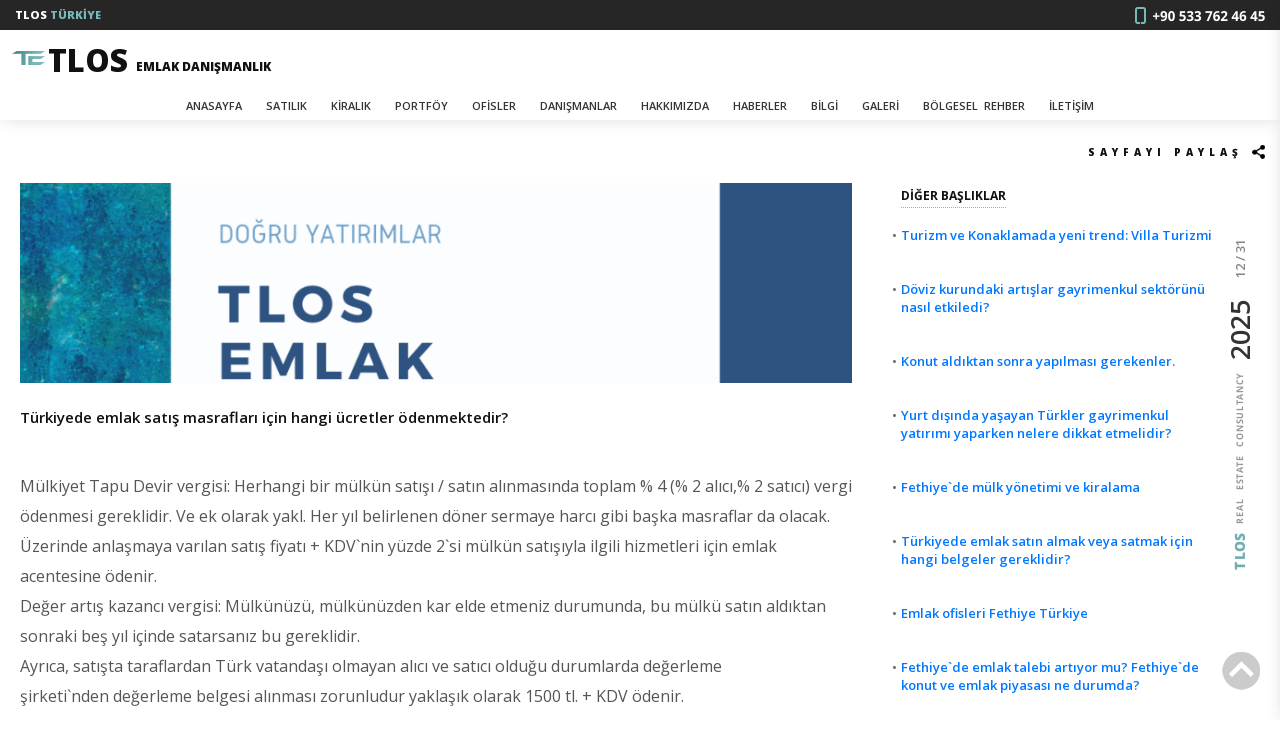

--- FILE ---
content_type: text/html; charset=UTF-8
request_url: https://www.tlosemlak.com/tr/bilgidetay?id=36-Turkiyede-emlak-satis-masraflari-icin-hangi-ucretler-odenmektedir?-&lang=tr
body_size: 10847
content:
<!doctype html>
<html>
<head>
<!-- Global site tag (gtag.js) - Google Analytics -->
<script async src="https://www.googletagmanager.com/gtag/js?id=UA-157905944-1"></script>
<script>
  window.dataLayer = window.dataLayer || [];
  function gtag(){dataLayer.push(arguments);}
  gtag('js', new Date());

  gtag('config', 'UA-157905944-1');
</script>
<meta charset="utf-8">
<title>TLOS EMLAK GAYRİMENKUL FETHİYE, SATILIK EMLAK, KİRALIK EMLAK, SATILIK İŞYERİ, KİRALIK İŞYERİ</title>
<meta name="viewport" content="width=device-width, initial-scale=1">
<meta name="description" content="TLOS EMLAK GAYRİMENKUL DANIŞMANLIK Muğla Fethiye Satılık ve Kiralık Emlak, Konut, İşyeri, Villa, Ofis, Otel, Apart, Yazlık, Bina, Arsa">
<meta name="keywords" content="satılık, kiralık, takas, emlak, gayrimenkul, daire, ev, bina, arsa, arazi, tarla, villa, havuzlu ev, bahçeli ev, köy evi, taş ev, otel, motel, apart, bahçe, işyeri, sera, limon bahçesi, limon tarlası, portakal bahçesi, portakal tarlası, ticari arsa, bağ, dublex, dükkan, konak, zeytin bahçesi, nar bahçesi, nar tarlası, stüdyo, günlük kiralık, haftalık kiralık, tatil kiralık, muğla, bodrum, dalaman, datça, fethiye, Kavaklıdere, Köyceğiz, Marmaris, menteşe, milas, ortaca, seydikemer, ula, yatağan, azmak, Gökova, muğla satılık kiralık emlak, bodrum satılık kiralık emlak, dalaman satılık kiralık emlak, datça satılık kiralık emlak, fethiye satılık kiralık emlak, Kavaklıdere satılık kiralık emlak, Köyceğiz satılık kiralık emlak, Marmaris satılık kiralık emlak, menteşe satılık kiralık emlak, milas satılık kiralık emlak, ortaca satılık kiralık emlak, seydikemer satılık kiralık emlak, ula satılık kiralık emlak, yatağan satılık kiralık emlak, azmak satılık kiralık emlak, Gökova satılık kiralık emlak, real estate, türkiye emlak, kuşadası emlak, real estate agent, konut, home, investment, luxury home, company, newhome, bluebirds, ev, arsa, broker, forsale, forrent, dreams, emlak yatırım, proje, emlak danışmanlığı, emlakavcıları, emlak danışmanı, emlakofisi, خرید_خانه_در_ترکیه ,اقامت_ترکیه ,خرید_ملک,خرید_ملک_ترکیه ,اقامت , پاسپورت_ترکیه,استانبول,ازمیر , دانشگاه_ترکیه,پذیرش_دانشجو , ترکیه , istanbul real estate, turkey real estate, boğaz emlak, bosphorus, bosphorus real estate">
<meta NAME="robots" CONTENT="index, follow">

<link href="https://fonts.googleapis.com/css?family=Open+Sans:400,600,700,800&display=swap&subset=latin-ext" rel="stylesheet">
<link href="https://fonts.googleapis.com/css?family=Trirong:400,500,600&display=swap&subset=latin-ext" rel="stylesheet">
<link rel="stylesheet" href="../css/pagex.css">


<style type="text/css">
body{overflow-x:hidden;margin:0; padding:0; background-color:#fff;} 

.goog-tooltip {
    display: none !important;
}
.goog-tooltip:hover {
    display: none !important;
}
.goog-text-highlight {
    background-color: transparent !important;
    border: none !important; 
    box-shadow: none !important;
}
#goog-gt-tt {display:none !important;}
.goog-te-banner-frame {display:none !important;}
.goog-te-menu-value:hover {text-decoration:underline;background:none;display:none !important;}
body {top:0 !important;}
#google_translate_element2 {display:none!important;}
.t1ease {-webkit-transition:1s ease;transition: 1s ease;-o-transition:1s ease;-moz-transition:1s ease;-ms-transition:1s ease}
.thin {font-family: 'Open Sans', Arial, Helvetica, sans-serif;font-size: 14px;color:#696969;font-weight:300;line-height:25px}
.norm {font-family: 'Open Sans', Arial, Helvetica, sans-serif;font-size: 14px;color:#696969;font-weight:400;line-height:30px}
.bold {font-family: 'Open Sans', Arial, Helvetica, sans-serif;font-size: 14px;color:#696969;font-weight:600;line-height:25px}
.exbold {font-family: 'Open Sans', Arial, Helvetica, sans-serif;font-size: 14px;color:#696969;font-weight:700;line-height:25px}
.ubold {font-family: 'Open Sans', Arial, Helvetica, sans-serif;font-size: 14px;color:#111;font-weight:800;line-height:25px;}
.tri400 {font-family: 'Trirong', Arial, Helvetica, sans-serif;font-size: 14px;color:#696969;font-weight:300;line-height:25px}
.tri500 {font-family: 'Trirong', Arial, Helvetica, sans-serif;font-size: 14px;color:#696969;font-weight:400;line-height:25px}
.tri600  {font-family: 'Trirong', Arial, Helvetica, sans-serif;font-size: 14px;color:#696969;font-weight:500;line-height:25px}

.t03ease {-webkit-transition:0.3s ease;transition: 0.3s ease;-o-transition:0.3s ease;-moz-transition:0.3s ease;-ms-transition:0.3s ease}
.t05ease {-webkit-transition:0.5s ease;transition: 0.5s ease;-o-transition:0.5s ease;-moz-transition:0.5s ease;-ms-transition:0.5s ease}
.t1ease {-webkit-transition:1s ease;transition: 1s ease;-o-transition:1s ease;-moz-transition:1s ease;-ms-transition:1s ease}
.t05seio {-webkit-transition:0.5s ease-in-out;transition: 0.5s ease-in-out;-o-transition:0.5s ease-in-out;-moz-transition:0.5s ease-in-out;-ms-transition:0.5s ease-in-out}
.t1seio {-webkit-transition:1s ease-in-out;transition: 1s ease-in-out;-o-transition:1s ease-in-out;-moz-transition:1s ease-in-out;-ms-transition:1s ease-in-out}

.basliklink {font-family:'Open Sans',  Arial, Helvetica, sans-serif;font-size: 13px;font-weight:600;color: #07f;padding:7px 0;} .basliklink:link {text-decoration: none;} .basliklink:visited {text-decoration: none;color: #07f;} .basliklink:hover {text-decoration: underline;color: #111;} .basliklink:active {text-decoration: none;color: #07f;}


.menusp {font-family:'Open Sans',  Arial, Helvetica, sans-serif;font-size: 13px;font-weight:700;color: #aaa;padding:5px 10px;} .menusp:link {text-decoration: none;} .menusp:visited {text-decoration: none;color: #aaa;} .menusp:hover {text-decoration: none;color: #78b8b8;} .menusp:active {text-decoration: none;color: #aaa;}

#tlosyazi{font-size:33px;letter-spacing:1px} 



#topbar{position:fixed;width:100%;height:120px;left:0;top:0; z-index:20; background:#FFF;-webkit-box-shadow: 0px 3px 17px -4px rgba(0,0,0,0.15);-moz-box-shadow: 0px 3px 17px -4px rgba(0,0,0,0.15);box-shadow: 0px 3px 17px -4px rgba(0,0,0,0.15);}
.topbarshadow{-webkit-box-shadow: 0px 3px 17px -4px rgba(0,0,0,0.15);-moz-box-shadow: 0px 3px 17px -4px rgba(0,0,0,0.15);box-shadow: 0px 3px 17px -4px rgba(0,0,0,0.15);}
#rbt{position:fixed;top:44px;right:20px;display:none;cursor:pointer;z-index:40}
#topbartop{position:relative;left:0;top:0;width:100%;height:30px; background:#262626}
#tlostr{position:absolute;top:2px;font-size:11px;color:#fff;display:inline-block;cursor:pointer;left:15px;} 
#tlf{position:absolute;top: 7px;right:15px;}
#antet{position:absolute;top:48px;cursor:pointer;left:15px;}
#links{position:absolute;bottom:0;left:0;width:100%}

#greenbackr{position:fixed;z-index:28;left:0;top:0;width:100%; background:rgba(120,184,184,0.85);}
#menucontainer{position:fixed;right:0;width:70%;top:0;z-index:30; background-image:url(../img/menu.png); background-size:60%; background-position:center; background-repeat:no-repeat;display:none}
#menuarea{position:relative;left:10px;height:100%;top:500px;}
#resmenutd{min-width:30%}
#pageloadery{position:fixed;right:0;top:0;width:75%;background-color:#1d1d1d;z-index:29;}


#mainbr{position:relative;top:0;width:100%;height:140px; }
#cont{position:relative;top:0;width:100%; }
#left{position:relative;float:left;width:65%;margin:0 20px;text-align:left;} 

#right{position:relative;float:left;width:25%;margin:0 20px;text-align:left;} 

#linksx{position:relative;width:25%;float:left;padding-left:5%;} 
.pics{position:relative;top:0;width:100%;height:300px;float:left;}

.mlak{position:relative;font-size:12px;top:-1px;color:#111;line-height:17px}
.cssmenu > ul > li > a {
    }

#wlens{position:fixed;left:0;top:0; background:#FFF;z-index:5;width:100%;height:100%}
#sharearea{position:fixed;right:-89px;top:0;width:88px;height:100%;z-index:2000; background:#FFF;-webkit-box-shadow: 0px 3px 17px -4px rgba(0,0,0,0.21);-moz-box-shadow: 0px 3px 17px -4px rgba(0,0,0,0.21);box-shadow: 0px 3px 17px -4px rgba(0,0,0,0.21);}

#datetb2{position:fixed;top:101px;right:20px;width:50px;}
.datetbtext{position:relative; width:100%;-webkit-transform: rotate(-90deg);-moz-transform: rotate(-90deg);-o-transform: rotate(-90deg); -ms-transform: rotate(-90deg); transform: rotate(-90deg);}
#upbutton{position:absolute;bottom:30px;left:12px;cursor:pointer;z-index:62;}
@media only screen and (max-width: 1280px) {
.cssmenu > ul > li > a {} .pics{height:200px;}
}
@media only screen and (max-width: 1150px) {
.cssmenu > ul > li > a {}
}
@media only screen and (max-width: 1023px) {
#rbt{display:block} #links{display:none} #antet{top:62px;}  #left{width:60%} .pics{height:160px;}
}

@media only screen and (max-width: 800px) {
 #datetb2{display:none} .pics{width:100%;}  #left,#right{width:96%;left:-2%;} .pics{margin:0;margin-bottom:7px;}
}

@media only screen and (max-width: 600px) {  
  #text,#links{width:85%}
}
@media only screen and (max-width: 500px) {


}
@media only screen and (max-width: 450px) {

}
@media only screen and (max-width: 400px) {

}
@media only screen and (max-width: 350px) {

}

</style>
<script src="../js/jquery-2.1.4.js"></script>
<script type="text/javascript" src="../source/jquery.fancybox.js"></script>
	<link rel="stylesheet" type="text/css" href="../source/jquery.fancybox.css" media="screen" />
<script type="text/javascript"> 

$(document).ready(function() {	 
width = window.innerWidth; height = window.innerHeight; halfw = width / 2; 
halfh = height / 2; 
$('#greenbackr,#menucontainer,#pageloadery').css({'height':height}); $('#datetb2').css({'height':height-101});

$(window).resize( function()  {
width = window.innerWidth; height = window.innerHeight; halfw = width / 2; 
halfh = height / 2; 
$('#greenbackr,#menucontainer,#pageloadery').css({'height':height}); $('#datetb2').css({'height':height-101});
});	
$('#greenbackr,#menucontainer,#pageloadery,#menuarea').fadeOut(0);
$('#wlens').fadeOut(1000); 
//setTimeout(function(){}, 550); 
$('.basliklink').click( function()  { 
	var idn = $(this).attr('idn');  var baslik = $(this).attr('baslik'); //$('#wlens').fadeIn(1000);
	$('#cont').css({'opacity':'0','transform': 'scale(1.2)','-ms-transform': 'scale(1.2)','-moz-transform': 'scale(1.2)','-o-transform': 'scale(1.2)','-webkit-transform': 'scale(1.2)'});
setTimeout(function(){location.href='bilgidetay?id='+idn+'-'+baslik+''}, 1200); 
});
$(document).mouseup(function(e) 
{
    var container = $("#sharearea");
    if (!container.is(e.target) && container.has(e.target).length === 0 ) 
    {
        
		$('#sharearea').css({'transform': 'translateX(0)','-ms-transform': 'translateX(0)','-moz-transform': 'translateX(0)','-o-transform': 'translateX(0)','-webkit-transform': 'translateX(0)'}); $('#mastersrccont').fadeOut(700);
    }
});

$('#share').click( function()  {
$('#sharearea').css({'transform': 'translateX(-88px)','-ms-transform': 'translateX(-88px)','-moz-transform': 'translateX(-88px)','-o-transform': 'translateX(-88px)','-webkit-transform': 'translateX(-88px)'});
});
$('.menus').click( function()  { 
	var pages = $(this).attr('pages'); var idn = $(this).attr('idn'); //location.href='tr/'+pages+'?id='+idn+'';
$.fancybox({   href:''+pages+'?id='+idn+'',type: 'iframe',fitToView	: false,width:'100%', height:'100%',autoSize	: false,closeClick	: false,openEffect	: 'fade',closeEffect	: 'fade'});
});
$('.stkonut').click( function()  {
	var emlaktip = 'Konut';
	var emlakcins = $(this).attr('konutaltmenu'); 
	location.href='satilik?emlaktip='+emlaktip+'&emlakcins='+emlakcins+'';
});
$('.stisyeri').click( function()  {
	var emlaktip = 'İşyeri';
	var emlakcins = $(this).attr('isyerialtmenu'); 
	location.href='satilik?emlaktip='+emlaktip+'&emlakcins='+emlakcins+'';
});
$('.starsa').click( function()  {
	var emlaktip = 'Arsa';
	var emlakcins = $(this).attr('arsaaltmenu'); 
	location.href='satilik?emlaktip='+emlaktip+'&emlakcins='+emlakcins+'';
});
$('.krkonut').click( function()  {
	var emlaktip = 'Konut';
	var emlakcins = $(this).attr('konutaltmenu'); 
	location.href='kiralik?emlaktip='+emlaktip+'&emlakcins='+emlakcins+'';
});
$('.krisyeri').click( function()  {
	var emlaktip = 'İşyeri';
	var emlakcins = $(this).attr('isyerialtmenu'); 
	location.href='kiralik?emlaktip='+emlaktip+'&emlakcins='+emlakcins+'';
});
$('.krarsa').click( function()  {
	var emlaktip = 'Arsa';
	var emlakcins = $(this).attr('arsaaltmenu'); 
	location.href='kiralik?emlaktip='+emlaktip+'&emlakcins='+emlakcins+'';
});
$('.menus').click( function()  { 
	var pages = $(this).attr('pages'); var idn = $(this).attr('idn'); //location.href='tr/'+pages+'?id='+idn+'';
$.fancybox({   href:''+pages+'?id='+idn+'',type: 'iframe',fitToView	: false,width:'100%', height:'100%',autoSize	: false,closeClick	: false,openEffect	: 'fade',closeEffect	: 'fade'});
});
$('.lang').click( function()  { 
	var idn = $(this).attr('idn'); 
$.fancybox({   href:'galeridetay?id='+idn+'',type: 'iframe',fitToView	: false,width:'100%', height:'100%',autoSize	: false,closeClick	: false,openEffect	: 'fade',closeEffect	: 'fade'});
});
resp = 0; 
$('#rbt').click( function()  { 
if(resp == 0){$('#pageloadery,#menucontainer,#greenbackr').fadeIn(700);
$('#menuarea').fadeIn(500);$('#menuarea').css({'top':'0'})
$('#rbt').attr('src','../img/wclose.png');resp=1;
}else{
	$('#rbt').attr('src','../img/rbt.png');
$('#pageloadery,#menucontainer,#greenbackr').fadeOut(700);	
resp=0; $('#menuarea').fadeOut(500);$('#menuarea').css({'top':'500px'});
	}
});
$('#greenbackr').click( function()  { 
$('#pageloadery,#menucontainer,#greenbackr,#menuarea').fadeOut(700);	
$('#rbt').attr('src','../img/rbt.png');resp=0; $('#menuarea').css({'top':'500px'});
});
$('#upbutton').click( function()  { $("html, body").animate({ scrollTop: 0 }, 400);});
////////////////////////////////////////////
////////////////////////////////////////////
$('.fancybox').fancybox();
});
</script>
</head>

<body>



<!--<div id="textarea"></div><div id="wlens"></div>-->
<div id="mainbr"></div>


<table width="100%" border="0" cellspacing="0" cellpadding="0">
  <tr>
    <td align="right">
    <div class="ubold" style="position:relative;width:100%;font-size:10px;display:inline-block;letter-spacing:5px;right:15px;">SAYFAYI PAYLAŞ <img id="share" src="../img/share2.png" onmouseover="this.src='../img/share1.png'" onmouseout="this.src='../img/share2.png'" style="cursor:pointer;position:relative;margin-left:1px;top:3px"></div>
    </td>
  </tr>
</table>
<br>

<table id="cont" border="0" cellspacing="0" cellpadding="0" class="t1ease">
  <tr>
    <td>
    <div id="left">
    <div style="position:relative;width:100%;display:inline-block;">
  <a class='fancybox' data-fancybox-group='gallery' href='../galeriresim/4yZOg65cXtGFQTBfqvzpHN9IuRLoUJ20DaChs1MY.png'><div class='pics'  style='background-image:url(../galeriresim/4yZOg65cXtGFQTBfqvzpHN9IuRLoUJ20DaChs1MY.png); background-size:cover; background-position:center'></div></a></div>
<br><br>
<div class="bold" style="color:#111;font-size:15px; "><span class="notranslate">Türkiyede emlak satış masrafları için hangi ücretler ödenmektedir? <br><br><span class='norm'  style='font-weight:400;color:#555;font-size:16px;'><p><span title="">M&uuml;lkiyet Tapu Devir vergisi:</span>&nbsp;<span title="">Herhangi bir m&uuml;lk&uuml;n satışı / satın alınmasında toplam % 4 (% 2 alıcı,% 2 satıcı) vergi &ouml;denmesi gereklidir.</span> <span title="">Ve ek olarak yakl.</span> <span title="">Her yıl belirlenen d&ouml;ner sermaye harcı gibi başka masraflar da olacak.<br /></span>&Uuml;zerinde anlaşmaya varılan satış fiyatı + KDV`nin y&uuml;zde 2`si m&uuml;lk&uuml;n satışıyla ilgili hizmetleri i&ccedil;in emlak acentesine &ouml;denir.<br /><span class="" title="">Değer artış kazancı vergisi:</span>&nbsp;<span class="" title="">M&uuml;lk&uuml;n&uuml;z&uuml;, m</span>&uuml;lk&uuml;n&uuml;zden kar elde etmeniz durumunda,&nbsp;<span class="" title="">bu m&uuml;lk&uuml; satın aldıktan sonraki beş yıl i&ccedil;inde satarsanız bu gereklidir.<br /></span><span class="" title="">Ayrıca, satışta taraflardan T&uuml;rk vatandaşı olmayan alıcı ve satıcı olduğu durumlarda d</span>eğerleme şirketi`nden&nbsp;<span class="" title="">değerleme belgesi alınması zorunludur yaklaşık olarak</span>&nbsp;<span title="">1500 tl. + KDV &ouml;denir.</span></p>
<p><br /><span class="" title="">M&uuml;lk&uuml;n&uuml;z&uuml; satan T&uuml;rk vatandaşı olmayan bir m&uuml;lk sahibi iseniz yeminli terc&uuml;man &uuml;creti mukabili Tapu Dairesinde imzaladığınız şeyi size &ccedil;evirecektir.</span> <span title="">satıcı i&ccedil;in.</span> <span class="" title="">Eğer alıcı T&uuml;rk vatandaşı değilse, aynı miktar alıcıya da tahsil edilecektir.</span></p></span></span></div>
</div>
<div id="right">
 <span class="exbold" style='font-size:12px;color:#111;margin-left:9px;border-bottom:#aaa dotted 1px;padding:3px 0;'>DİĞER BAŞLIKLAR</span><br><br>
<table border='0' cellspacing='0' cellpadding='0'>
  <tr>
    <td class='norm' valign='top' style='line-height:0;padding-top:10px'>&bull;&nbsp;</td>
    <td width='100%'><a href='javascript:void(0)' class='basliklink' idn='55' baslik='Turizm-ve-Konaklamada-yeni-trend:-Villa-Turizmi&lang=tr'><span class='notranslate'>Turizm ve Konaklamada yeni trend: Villa Turizmi</span></a></td>
  </tr>
</table><br><br><table border='0' cellspacing='0' cellpadding='0'>
  <tr>
    <td class='norm' valign='top' style='line-height:0;padding-top:10px'>&bull;&nbsp;</td>
    <td width='100%'><a href='javascript:void(0)' class='basliklink' idn='54' baslik='Doviz-kurundaki-artislar-gayrimenkul-sektorunu-nasil-etkiledi?&lang=tr'><span class='notranslate'>Döviz kurundaki artışlar gayrimenkul sektörünü nasıl etkiledi?</span></a></td>
  </tr>
</table><br><br><table border='0' cellspacing='0' cellpadding='0'>
  <tr>
    <td class='norm' valign='top' style='line-height:0;padding-top:10px'>&bull;&nbsp;</td>
    <td width='100%'><a href='javascript:void(0)' class='basliklink' idn='53' baslik='Konut-aldiktan-sonra-yapilmasi-gerekenler.&lang=tr'><span class='notranslate'>Konut aldıktan sonra yapılması gerekenler.</span></a></td>
  </tr>
</table><br><br><table border='0' cellspacing='0' cellpadding='0'>
  <tr>
    <td class='norm' valign='top' style='line-height:0;padding-top:10px'>&bull;&nbsp;</td>
    <td width='100%'><a href='javascript:void(0)' class='basliklink' idn='51' baslik='Yurt-disinda-yasayan-Turkler-gayrimenkul-yatirimi-yaparken-nelere-dikkat-etmelidir?&lang=tr'><span class='notranslate'>Yurt dışında yaşayan Türkler gayrimenkul yatırımı yaparken nelere dikkat etmelidir?</span></a></td>
  </tr>
</table><br><br><table border='0' cellspacing='0' cellpadding='0'>
  <tr>
    <td class='norm' valign='top' style='line-height:0;padding-top:10px'>&bull;&nbsp;</td>
    <td width='100%'><a href='javascript:void(0)' class='basliklink' idn='44' baslik='Fethiye-de-mulk-yonetimi-ve-kiralama&lang=tr'><span class='notranslate'>Fethiye`de mülk yönetimi ve kiralama</span></a></td>
  </tr>
</table><br><br><table border='0' cellspacing='0' cellpadding='0'>
  <tr>
    <td class='norm' valign='top' style='line-height:0;padding-top:10px'>&bull;&nbsp;</td>
    <td width='100%'><a href='javascript:void(0)' class='basliklink' idn='43' baslik='Turkiyede-emlak-satin-almak-veya-satmak-icin-hangi-belgeler-gereklidir?&lang=tr'><span class='notranslate'>Türkiyede emlak satın almak veya satmak için hangi belgeler gereklidir?</span></a></td>
  </tr>
</table><br><br><table border='0' cellspacing='0' cellpadding='0'>
  <tr>
    <td class='norm' valign='top' style='line-height:0;padding-top:10px'>&bull;&nbsp;</td>
    <td width='100%'><a href='javascript:void(0)' class='basliklink' idn='42' baslik='Emlak-ofisleri-Fethiye-Turkiye&lang=tr'><span class='notranslate'>Emlak ofisleri Fethiye Türkiye</span></a></td>
  </tr>
</table><br><br><table border='0' cellspacing='0' cellpadding='0'>
  <tr>
    <td class='norm' valign='top' style='line-height:0;padding-top:10px'>&bull;&nbsp;</td>
    <td width='100%'><a href='javascript:void(0)' class='basliklink' idn='41' baslik='Fethiye-de-emlak-talebi-artiyor-mu?-Fethiye-de-konut-ve-emlak-piyasasi-ne-durumda?&lang=tr'><span class='notranslate'>Fethiye`de emlak talebi artıyor mu? Fethiye`de konut ve emlak piyasası ne durumda?</span></a></td>
  </tr>
</table><br><br><table border='0' cellspacing='0' cellpadding='0'>
  <tr>
    <td class='norm' valign='top' style='line-height:0;padding-top:10px'>&bull;&nbsp;</td>
    <td width='100%'><a href='javascript:void(0)' class='basliklink' idn='40' baslik='Turkiye-de-Fethiye-de-Emlak-Satin-Almak&lang=tr'><span class='notranslate'>Türkiye`de Fethiye`de Emlak Satın Almak</span></a></td>
  </tr>
</table><br><br><table border='0' cellspacing='0' cellpadding='0'>
  <tr>
    <td class='norm' valign='top' style='line-height:0;padding-top:10px'>&bull;&nbsp;</td>
    <td width='100%'><a href='javascript:void(0)' class='basliklink' idn='39' baslik='Turkiye-de-bir-emlak-satin-alma-sozlesmesi-icin-hangi-belgeler-gereklidir?&lang=tr'><span class='notranslate'>Türkiye`de bir emlak satın alma sözleşmesi için hangi belgeler gereklidir?</span></a></td>
  </tr>
</table><br><br><table border='0' cellspacing='0' cellpadding='0'>
  <tr>
    <td class='norm' valign='top' style='line-height:0;padding-top:10px'>&bull;&nbsp;</td>
    <td width='100%'><a href='javascript:void(0)' class='basliklink' idn='38' baslik='Neden-Turkiye-de-Emlak-Satin-Almalisiniz?&lang=tr'><span class='notranslate'>Neden Türkiye`de Emlak Satın Almalısınız?</span></a></td>
  </tr>
</table><br><br><table border='0' cellspacing='0' cellpadding='0'>
  <tr>
    <td class='norm' valign='top' style='line-height:0;padding-top:10px'>&bull;&nbsp;</td>
    <td width='100%'><a href='javascript:void(0)' class='basliklink' idn='37' baslik='Turkiye-de-evinizi-satmak-icin-hangi-belgelere-ihtiyaciniz-var?&lang=tr'><span class='notranslate'>Türkiye`de evinizi satmak için hangi belgelere ihtiyacınız var?</span></a></td>
  </tr>
</table><br><br><table border='0' cellspacing='0' cellpadding='0'>
  <tr>
    <td class='norm' valign='top' style='line-height:0;padding-top:10px'>&bull;&nbsp;</td>
    <td width='100%'><a href='javascript:void(0)' class='basliklink' idn='35' baslik='Turkiye-de-emlak-satisinda-deger-artis-kazanc-vergisi&lang=tr'><span class='notranslate'>Türkiye`de emlak satışında değer artış kazanç vergisi</span></a></td>
  </tr>
</table><br><br><table border='0' cellspacing='0' cellpadding='0'>
  <tr>
    <td class='norm' valign='top' style='line-height:0;padding-top:10px'>&bull;&nbsp;</td>
    <td width='100%'><a href='javascript:void(0)' class='basliklink' idn='30' baslik='Emlak-yatirimi-yapmak-kazandirir--ancak;-satin-alma-islemi-oncesinde-bazi-noktalara-dikkat-edilmesi-gerekir.-&lang=tr'><span class='notranslate'>Emlak yatırımı yapmak kazandırır, ancak; satın alma işlemi öncesinde bazı noktalara dikkat edilmesi gerekir. </span></a></td>
  </tr>
</table><br><br><table border='0' cellspacing='0' cellpadding='0'>
  <tr>
    <td class='norm' valign='top' style='line-height:0;padding-top:10px'>&bull;&nbsp;</td>
    <td width='100%'><a href='javascript:void(0)' class='basliklink' idn='29' baslik='Gayrimenkul-iyi-bir-yatirim-araci-midir?&lang=tr'><span class='notranslate'>Gayrimenkul iyi bir yatırım aracı mıdır?</span></a></td>
  </tr>
</table><br><br><table border='0' cellspacing='0' cellpadding='0'>
  <tr>
    <td class='norm' valign='top' style='line-height:0;padding-top:10px'>&bull;&nbsp;</td>
    <td width='100%'><a href='javascript:void(0)' class='basliklink' idn='28' baslik='Emlak-yatiriminda-onemli-noktalar&lang=tr'><span class='notranslate'>Emlak yatırımında önemli noktalar</span></a></td>
  </tr>
</table><br><br><table border='0' cellspacing='0' cellpadding='0'>
  <tr>
    <td class='norm' valign='top' style='line-height:0;padding-top:10px'>&bull;&nbsp;</td>
    <td width='100%'><a href='javascript:void(0)' class='basliklink' idn='18' baslik='Emlak-Kiralarken-Dikkat-Edilmesi-Gerekenler&lang=tr'><span class='notranslate'>Emlak Kiralarken Dikkat Edilmesi Gerekenler</span></a></td>
  </tr>
</table><br><br><table border='0' cellspacing='0' cellpadding='0'>
  <tr>
    <td class='norm' valign='top' style='line-height:0;padding-top:10px'>&bull;&nbsp;</td>
    <td width='100%'><a href='javascript:void(0)' class='basliklink' idn='17' baslik='Emlak-satin-alirken-dikkat-edilmesi-gereken-noktalar-nelerdir?&lang=tr'><span class='notranslate'>Emlak satın alırken dikkat edilmesi gereken noktalar nelerdir?</span></a></td>
  </tr>
</table><br><br><table border='0' cellspacing='0' cellpadding='0'>
  <tr>
    <td class='norm' valign='top' style='line-height:0;padding-top:10px'>&bull;&nbsp;</td>
    <td width='100%'><a href='javascript:void(0)' class='basliklink' idn='16' baslik='Gayrimenkul-satin-alirken-dikkat-edilmesi-gereken-hususlar-nelerdir?&lang=tr'><span class='notranslate'>Gayrimenkul satın alırken dikkat edilmesi gereken hususlar nelerdir?</span></a></td>
  </tr>
</table><br><br><table border='0' cellspacing='0' cellpadding='0'>
  <tr>
    <td class='norm' valign='top' style='line-height:0;padding-top:10px'>&bull;&nbsp;</td>
    <td width='100%'><a href='javascript:void(0)' class='basliklink' idn='15' baslik='Arsa-almak-iyi-bir-yatirim-midir?&lang=tr'><span class='notranslate'>Arsa almak iyi bir yatırım mıdır?</span></a></td>
  </tr>
</table><br><br> 
</div>
    </td>
  </tr>
</table>















    
    
    
    
    
    
    
    
    
    
    
    
    
    
    
<table width="100%" border="0" cellspacing="0" cellpadding="20" bgcolor="#fff" style="position:relative;margin-top:30px">
  <tr>
    <td align="center" class="exbold" style="font-size:12px;color:#999">
    
        <div class="norm" style="font-size:12px;color:#111;font-weight:700;font-size:11px;"><span class='notranslate' style="font-size:14px;">TLOS</span> EMLAK DANIŞMANLIK</div>
        <div class="norm" style="font-size:12px;color:#888;font-weight:600;font-size:13px;"><span class="notranslate">Mustafa&nbsp;Kemal&nbsp;Blv.&nbsp;No:&nbsp;59 p.k:&nbsp;48300&nbsp;Tuzla&nbsp;-&nbsp;Fethiye&nbsp;/&nbsp;MUĞLA / TÜRKİYE</span><br>
    <span style="font-size:14px;color:#111;">+90 252 612 21 32<br>+90 533 762 46 45</span></div>

    <span class="norm" style="font-size:11px;color:#999">Copyright © 2025 <span class='notranslate'>TLOS</span> Real Estate Incorporated.</span></td>
  </tr>
</table>
<!--//////////////////////////////////////////////////////////////////////////////////////////////////////////////////////////////////////////////////////////////////////////////////////////////////////////////////////////////////////////////////////////////////////////////////////////////////////////////////////////////////////////////////////////////////////////////////////////////////////////////-->

<table border="0" cellspacing="0" cellpadding="0" id="sharearea" class="t05seio">
  <tr>
    <td align="center">
    <table width="88" border="0" cellspacing="0" cellpadding="0" bgcolor="#FFFFFF">
    <tr>
   <td width="88" height="47" style="border:#e7e7e7 solid 1px"><a href="https://api.whatsapp.com/send?text=https://tlosemlak.com/tr/haberdetay?id=36-Turkiyede-emlak-satis-masraflari-icin-hangi-ucretler-odenmektedir?-" target="_blank"><img src="../img/xxxx19.png" onmouseover="this.src='../img/xxxx20.png'" onmouseout="this.src='../img/xxxx19.png'" title="whatsapp" style="vertical-align:middle;"></a></td>
  </tr> 
  <tr>
    <td width="88" height="47" style="border:#e7e7e7 solid 1px;border-top:none"><img src="../img/xxxx1.png" onmouseover="this.src='../img/xxxx2.png'" onmouseout="this.src='../img/xxxx1.png'" title="facebook" style="vertical-align:middle;cursor:pointer" onClick="window.open('https://www.facebook.com/sharer.php?u=https://tlosemlak.com/tr/haberdetay?id=36-Turkiyede-emlak-satis-masraflari-icin-hangi-ucretler-odenmektedir?-', '_blank')"></td>
  </tr>
  <tr>
    <td width="88" height="47" style="border:#e7e7e7 solid 1px;border-top:none"><img src="../img/xxxx3.png" onmouseover="this.src='../img/xxxx4.png'" onmouseout="this.src='../img/xxxx3.png'" title="twitter" style="vertical-align:middle;cursor:pointer" onClick="window.open('https://twitter.com/share?url=https://tlosemlak.com/tr/haberdetay?id=36-Turkiyede-emlak-satis-masraflari-icin-hangi-ucretler-odenmektedir?-', '_blank')"></td>
  </tr>
  <tr>
    <td width="88" height="47" style="border:#e7e7e7 solid 1px;border-top:none"><img src="../img/xxxx5.png" onmouseover="this.src='../img/xxxx6.png'" onmouseout="this.src='../img/xxxx5.png'" title="google" style="vertical-align:middle;cursor:pointer" onClick="window.open('https://plus.google.com/share?url=https://tlosemlak.com/tr/haberdetay?id=36-Turkiyede-emlak-satis-masraflari-icin-hangi-ucretler-odenmektedir?-', '_blank')"></td>
  </tr>
  <tr>
    <td width="88" height="47" style="border:#e7e7e7 solid 1px;border-top:none"><img src="../img/xxxx7.png" onmouseover="this.src='../img/xxxx8.png'" onmouseout="this.src='../img/xxxx7.png'" title="pinterest" style="vertical-align:middle;cursor:pointer" onClick="window.open('https://www.pinterest.com/pin/create/button/?url=https://tlosemlak.com/tr/haberdetay?id=36-Turkiyede-emlak-satis-masraflari-icin-hangi-ucretler-odenmektedir?-', '_blank')"></td>
  </tr>
  <tr>
    <td width="88" height="47" style="border:#e7e7e7 solid 1px;border-top:none"><img src="../img/xxxx9.png" onmouseover="this.src='../img/xxxx10.png'" onmouseout="this.src='../img/xxxx9.png'" title="linkedin" style="vertical-align:middle;cursor:pointer" onClick="window.open('http://www.linkedin.com/shareArticle?url=https://tlosemlak.com/tr/haberdetay?id=36-Turkiyede-emlak-satis-masraflari-icin-hangi-ucretler-odenmektedir?-', '_blank')"></td>
  </tr>
  <tr>
    <td width="88" height="47" style="border:#e7e7e7 solid 1px;border-top:none"><img src="../img/xxxx11.png" onmouseover="this.src='../img/xxxx12.png'" onmouseout="this.src='../img/xxxx11.png'" title="tumblr" style="vertical-align:middle;cursor:pointer" onClick="window.open('https://www.tumblr.com/share/link?url=https://tlosemlak.com/tr/haberdetay?id=36-Turkiyede-emlak-satis-masraflari-icin-hangi-ucretler-odenmektedir?-', '_blank')"></td>
  </tr>
  <tr>
    <td width="88" height="47" style="border:#e7e7e7 solid 1px;border-top:none"><img src="../img/xxxx13.png" onmouseover="this.src='../img/xxxx14.png'" onmouseout="this.src='../img/xxxx13.png'" title="vk" style="vertical-align:middle;cursor:pointer" onClick="window.open('https://vk.com/share.php?url=https://tlosemlak.com/tr/haberdetay?id=36-Turkiyede-emlak-satis-masraflari-icin-hangi-ucretler-odenmektedir?-', '_blank')"></td>
  </tr>
  <tr>
    <td width="88" height="47" style="border:#e7e7e7 solid 1px;border-top:none"><img src="../img/xxxx15.png" onmouseover="this.src='../img/xxxx16.png'" onmouseout="this.src='../img/xxxx15.png'" title="reddit" style="vertical-align:middle;cursor:pointer" onClick="window.open('http://reddit.com/submit?url=https://tlosemlak.com/tr/haberdetay?id=36-Turkiyede-emlak-satis-masraflari-icin-hangi-ucretler-odenmektedir?-', '_blank')"></td>
  </tr>
  <tr>
    <td width="88" height="47" style="border:#e7e7e7 solid 1px;border-top:none"><img src="../img/xxxx17.png" onmouseover="this.src='../img/xxxx18.png'" onmouseout="this.src='../img/xxxx17.png'" title="mail" style="vertical-align:middle;cursor:pointer" onClick="window.open('mailto:?subject=TLOS%20Emlak&amp;body=https://tlosemlak.com/tr/haberdetay?id=36-Turkiyede-emlak-satis-masraflari-icin-hangi-ucretler-odenmektedir?-', '_blank')"></td>
  </tr> 
</table>
    </td>
  </tr>
</table>

<img src="../img/rbt.png" id="rbt">
<div id="topbar" class="t1seio">

<div id="topbartop" class="t1ease">
  <div class="ubold" id="tlostr" onClick="location.href='../index'"><span class='notranslate'>TLOS</span><span style="color:#78b8b8;"> TÜRKİYE</span></div>
<img id="tlf" src="../img/tlf.png">
<table id="antet" border="0" cellspacing="0" cellpadding="0" onClick="location.href='../index'">
  <tr>
    <td valign="top"><img src="../img/tlsx.png" id="tloslogo" style="position:relative;top:3px;left:-3px;width:33px;"></td>
    <td valign="top"><div id="antettext" class="ubold"><span style="font-size:31px;"><span class='notranslate'>TLOS</span></span>&nbsp;&nbsp;<span class="mlak">EMLAK DANIŞMANLIK</span></div></td>
  </tr>
</table>
</div><!--topbartop-->
<div id="links" align="center">
<div class="cssmenu"><div id="indicatorContainer"><div id="pIndicator" style="left: 262px;"><div id="cIndicator"></div></div></div>
  <ul class=""><li id="menu-button"><a>Menu</a></li>
  <li><a href="../index"><span>ANASAYFA</span></a></li>
    <li id="stl"><a href="satilik?display=all" id="ln1"><span>SATILIK</span></a>
      <ul style="text-align:left">
        <li class="has-sub"><a href="satilik?emlaktip=Konut&emlakcins=all"><span>KONUT</span></a>
          <ul style="text-align:left;height:auto;max-height:450px;overflow:auto">
   <li><a href="javascript:void(0)" konutaltmenu='Daire' class="stkonut"><span>DAİRE</span></a></li>
   <li><a href="javascript:void(0)" konutaltmenu='Residence' class="stkonut"><span>RESIDENCE</span></a></li>
   <li><a href="javascript:void(0)" konutaltmenu='Villa' class="stkonut"><span>VİLLA</span></a></li>
   <li><a href="javascript:void(0)" konutaltmenu='Yazlık' class="stkonut"><span>YAZLIK</span></a></li>
   <li><a href="javascript:void(0)" konutaltmenu='Devre Mülk' class="stkonut"><span>DEVRE MÜLK</span></a></li>
   <li><a href="javascript:void(0)" konutaltmenu='Apart' class="stkonut"><span>APART</span></a></li>
   <li><a href="javascript:void(0)" konutaltmenu='Müstakil Ev' class="stkonut"><span>MÜSTAKİL EV</span></a></li>
   <li><a href="javascript:void(0)" konutaltmenu='Çiftlik Evi' class="stkonut"><span>ÇİFTLİK EVİ</span></a></li>
   <li><a href="javascript:void(0)" konutaltmenu='Apartman' class="stkonut"><span>APARTMAN</span></a> </li>
   <li><a href="javascript:void(0)" konutaltmenu='Bağ Evi' class="stkonut"><span>BAĞ EVİ</span></a> </li>
   <li><a href="javascript:void(0)" konutaltmenu='Köşk - Konak' class="stkonut"><span>KÖŞK - KONAK</span></a></li>
   <li><a href="javascript:void(0)" konutaltmenu='Prefabrik Ev' class="stkonut"><span>PREFABRİK EV</span></a></li>
   <li><a href="javascript:void(0)" konutaltmenu='Kooperatif' class="stkonut"><span>KOOPERATİF</span></a></li>

          </ul>
       </li> 
       <li class="has-sub"><a href="satilik?emlaktip=İşyeri&emlakcins=all"><span>İŞYERİ</span></a>
          <ul style="text-align:left;height:auto;max-height:450px;overflow:auto">
   <li><a href="javascript:void(0)" isyerialtmenu='Otel - Motel' class="stisyeri"><span>OTEL - MOTEL</span></a></li>
   <li><a href="javascript:void(0)" isyerialtmenu='Pansiyon' class="stisyeri"><span>PANSİYON</span></a></li>
   <li><a href="javascript:void(0)" isyerialtmenu='Akaryakıt İstasyonu' class="stisyeri"><span>AKARYAKIT İSTASYONU</span></a></li>
   <li><a href="javascript:void(0)" isyerialtmenu='Atölye' class="stisyeri"><span>ATÖLYE</span></a></li>
   <li><a href="javascript:void(0)" isyerialtmenu='İmalathane' class="stisyeri"><span>İMALATHANE</span></a></li>
   <li><a href="javascript:void(0)" isyerialtmenu='Büfe' class="stisyeri"><span>BÜFE</span></a></li>
   <li><a href="javascript:void(0)" isyerialtmenu='Büro - Ofis' class="stisyeri"><span>BÜRO - OFİS</span></a></li>
   <li><a href="javascript:void(0)" isyerialtmenu='Cafe' class="stisyeri"><span>CAFE</span></a></li>
   <li><a href="javascript:void(0)" isyerialtmenu='Çiftlik' class="stisyeri"><span>ÇİFTLİK</span></a></li>
   <li><a href="javascript:void(0)" isyerialtmenu='Depo - Antrepo' class="stisyeri"><span>DEPO - ANTREPO</span></a></li>
   <li><a href="javascript:void(0)" isyerialtmenu='Düğün Salonu' class="stisyeri"><span>DÜĞÜN SALONU</span></a></li>
   <li><a href="javascript:void(0)" isyerialtmenu='Dükkan - Mağaza' class="stisyeri"><span>DÜKKAN - MAĞAZA</span></a></li>
   <li><a href="javascript:void(0)" isyerialtmenu='Fabrika' class="stisyeri"><span>FABRİKA</span></a><li>
   <li><a href="javascript:void(0)" isyerialtmenu='İş Hanı' class="stisyeri"><span>İŞ HANI</span></a><li>
   <li><a href="javascript:void(0)" isyerialtmenu='Kır - Kahvaltı Bahçesi' class="stisyeri"><span>KIR - KAHVALTI BAHÇESİ</span></a><li>
   <li><a href="javascript:void(0)" isyerialtmenu='Camping' class="stisyeri"><span>CAMPING</span></a><li>
   <li><a href="javascript:void(0)" isyerialtmenu='Kıraathane' class="stisyeri"><span>KIRAATHANE</span></a><li>
   <li><a href="javascript:void(0)" isyerialtmenu='Komple Bina' class="stisyeri"><span>KOMPLE BİNA</span></a><li>
   <li><a href="javascript:void(0)" isyerialtmenu='Maden Ocağı' class="stisyeri"><span>MADEN OCAĞI</span></a></li>
   <li><a href="javascript:void(0)" isyerialtmenu='Pazar Yeri' class="stisyeri"><span>PAZAR YERİ</span></a></li>
   <li><a href="javascript:void(0)" isyerialtmenu='Market' class="stisyeri"><span>MARKET</span></a><li>
   <li><a href="javascript:void(0)" isyerialtmenu='Otopark' class="stisyeri"><span>OTOPAR</span></a><li>
   <li><a href="javascript:void(0)" isyerialtmenu='Plaza - Plaza Katı' class="stisyeri"><span>PLAZA - PLAZA KATI</span></a><li>
   <li><a href="javascript:void(0)" isyerialtmenu='Prefabrik Yapı' class="stisyeri"><span>PREFABRİK YAPI</span></a><li>
   <li><a href="javascript:void(0)" isyerialtmenu='Radyo İstasyonu' class="stisyeri"><span>RADYO İSTASYONU</span></a></li>
   <li><a href="javascript:void(0)" isyerialtmenu='Restaurant - Lokanta' class="stisyeri"><span>RESTAURANT - LOKANTA</span></a></li>
   <li><a href="javascript:void(0)" isyerialtmenu='Sağlık Merkezi' class="stisyeri"><span>SAĞLIK MERKEZİ</span></a></li>
   <li><a href="javascript:void(0)" isyerialtmenu='Sinema - Konferans Salonu' class="stisyeri"><span>SİNEMA - KONFERANS SALONU</span></a></li>
   <li><a href="javascript:void(0)" isyerialtmenu='Spor Tesisi' class="stisyeri"><span>SPOR TESİSİ</span></a></li>
   <li><a href="javascript:void(0)" isyerialtmenu='Yurt' class="stisyeri"><span>YURT</span></a></li>
          </ul>
       </li>
       <li class="has-sub"><a href="satilik?emlaktip=Arsa&emlakcins=all"><span>ARSA</span></a>
          <ul style="text-align:left;height:auto;max-height:450px;overflow:auto">
             <li><a href="javascript:void(0)" arsaaltmenu='Arsa' class="starsa"><span>ARSA</span></a></li>
             <li><a href="javascript:void(0)" arsaaltmenu='Tarla' class="starsa"><span>TARLA</span></a></li>
             <li><a href="javascript:void(0)" arsaaltmenu='Bağ' class="starsa"><span>BAĞ</span></a></li>
             <li><a href="javascript:void(0)" arsaaltmenu='Bahçe' class="starsa"><span>BAHÇE</span></a></li>
          </ul>
       </li>
      </ul>
    </li>
    <li id="krl"><a href="kiralik?display=all"><span>KİRALIK</span></a>
      <ul style="text-align:left">
        <li class="has-sub"><a href="kiralik?emlaktip=Konut&emlakcins=all"><span>KONUT</span></a>
          <ul style="text-align:left;height:auto;max-height:450px;overflow:auto">
   <li><a href="javascript:void(0)" konutaltmenu='Daire' class="stkonut"><span>DAİRE</span></a></li>
   <li><a href="javascript:void(0)" konutaltmenu='Residence' class="krkonut"><span>RESIDENCE</span></a></li>
   <li><a href="javascript:void(0)" konutaltmenu='Villa' class="krkonut"><span>VİLLA</span></a></li>
   <li><a href="javascript:void(0)" konutaltmenu='Yazlık' class="krkonut"><span>YAZLIK</span></a></li>
   <li><a href="javascript:void(0)" konutaltmenu='Devre Mülk' class="krkonut"><span>DEVRE MÜLK</span></a></li>
   <li><a href="javascript:void(0)" konutaltmenu='Apart' class="krkonut"><span>APART</span></a></li>
   <li><a href="javascript:void(0)" konutaltmenu='Müstakil Ev' class="krkonut"><span>MÜSTAKİL EV</span></a></li>
   <li><a href="javascript:void(0)" konutaltmenu='Çiftlik Evi' class="krkonut"><span>ÇİFTLİK EVİ</span></a></li>
   <li><a href="javascript:void(0)" konutaltmenu='Apartman' class="krkonut"><span>APARTMAN</span></a> </li>
   <li><a href="javascript:void(0)" konutaltmenu='Bağ Evi' class="krkonut"><span>BAĞ EVİ</span></a> </li>
   <li><a href="javascript:void(0)" konutaltmenu='Köşk - Konak' class="krkonut"><span>KÖŞK - KONAK</span></a></li>
   <li><a href="javascript:void(0)" konutaltmenu='Prefabrik Ev' class="krkonut"><span>PREFABRİK EV</span></a></li>
   <li><a href="javascript:void(0)" konutaltmenu='Kooperatif' class="krkonut"><span>KOOPERATİF</span></a></li>
          </ul>
       </li> 
       <li class="has-sub"><a href="kiralik?emlaktip=İşyeri&emlakcins=all"><span>İşyeri</span></a>
          <ul style="text-align:left;height:auto;max-height:450px;overflow:auto">
   <li><a href="javascript:void(0)" isyerialtmenu='Otel - Motel' class="krisyeri"><span>OTEL - MOTEL</span></a></li>
   <li><a href="javascript:void(0)" isyerialtmenu='Pansiyon' class="krisyeri"><span>PANSİYON</span></a></li>
   <li><a href="javascript:void(0)" isyerialtmenu='Akaryakıt İstasyonu' class="krisyeri"><span>AKARYAKIT İSTASYONU</span></a></li>
   <li><a href="javascript:void(0)" isyerialtmenu='Atölye' class="krisyeri"><span>ATÖLYE</span></a></li>
   <li><a href="javascript:void(0)" isyerialtmenu='İmalathane' class="krisyeri"><span>İMALATHANE</span></a></li>
   <li><a href="javascript:void(0)" isyerialtmenu='Büfe' class="krisyeri"><span>BÜFE</span></a></li>
   <li><a href="javascript:void(0)" isyerialtmenu='Büro - Ofis' class="krisyeri"><span>BÜRO - OFİS</span></a></li>
   <li><a href="javascript:void(0)" isyerialtmenu='Cafe' class="krisyeri"><span>CAFE</span></a></li>
   <li><a href="javascript:void(0)" isyerialtmenu='Çiftlik' class="krisyeri"><span>ÇİFTLİK</span></a></li>
   <li><a href="javascript:void(0)" isyerialtmenu='Depo - Antrepo' class="krisyeri"><span>DEPO - ANTREPO</span></a></li>
   <li><a href="javascript:void(0)" isyerialtmenu='Düğün Salonu' class="krisyeri"><span>DÜĞÜN SALONU</span></a></li>
   <li><a href="javascript:void(0)" isyerialtmenu='Dükkan - Mağaza' class="krisyeri"><span>DÜKKAN - MAĞAZA</span></a></li>
   <li><a href="javascript:void(0)" isyerialtmenu='Fabrika' class="krisyeri"><span>FABRİKA</span></a><li>
   <li><a href="javascript:void(0)" isyerialtmenu='İş Hanı' class="krisyeri"><span>İŞ HANI</span></a><li>
   <li><a href="javascript:void(0)" isyerialtmenu='Kır - Kahvaltı Bahçesi' class="krisyeri"><span>KIR - KAHVALTI BAHÇESİ</span></a><li>
   <li><a href="javascript:void(0)" isyerialtmenu='Camping' class="krisyeri"><span>CAMPING</span></a><li>
   <li><a href="javascript:void(0)" isyerialtmenu='Kıraathane' class="krisyeri"><span>KIRAATHANE</span></a><li>
   <li><a href="javascript:void(0)" isyerialtmenu='Komple Bina' class="krisyeri"><span>KOMPLE BİNA</span></a><li>
   <li><a href="javascript:void(0)" isyerialtmenu='Maden Ocağı' class="krisyeri"><span>MADEN OCAĞI</span></a></li>
   <li><a href="javascript:void(0)" isyerialtmenu='Pazar Yeri' class="krisyeri"><span>PAZAR YERİ</span></a></li>
   <li><a href="javascript:void(0)" isyerialtmenu='Market' class="krisyeri"><span>MARKET</span></a><li>
   <li><a href="javascript:void(0)" isyerialtmenu='Otopark' class="krisyeri"><span>OTOPAR</span></a><li>
   <li><a href="javascript:void(0)" isyerialtmenu='Plaza - Plaza Katı' class="krisyeri"><span>PLAZA - PLAZA KATI</span></a><li>
   <li><a href="javascript:void(0)" isyerialtmenu='Prefabrik Yapı' class="krisyeri"><span>PREFABRİK YAPI</span></a><li>
   <li><a href="javascript:void(0)" isyerialtmenu='Radyo İstasyonu' class="krisyeri"><span>RADYO İSTASYONU</span></a></li>
   <li><a href="javascript:void(0)" isyerialtmenu='Restaurant - Lokanta' class="krisyeri"><span>RESTAURANT - LOKANTA</span></a></li>
   <li><a href="javascript:void(0)" isyerialtmenu='Sağlık Merkezi' class="krisyeri"><span>SAĞLIK MERKEZİ</span></a></li>
   <li><a href="javascript:void(0)" isyerialtmenu='Sinema - Konferans Salonu' class="krisyeri"><span>SİNEMA - KONFERANS SALONU</span></a></li>
   <li><a href="javascript:void(0)" isyerialtmenu='Spor Tesisi' class="krisyeri"><span>SPOR TESİSİ</span></a></li>
   <li><a href="javascript:void(0)" isyerialtmenu='Yurt' class="krisyeri"><span>YURT</span></a></li>
          </ul>
       </li>
       <li class="has-sub"><a href="kiralik?emlaktip=Arsa&emlakcins=all"><span>Arsa</span></a>
          <ul style="text-align:left;height:auto;max-height:450px;overflow:auto">
             <li><a href="javascript:void(0)" arsaaltmenu='Arsa' class="krarsa"><span>ARSA</span></a></li>
             <li><a href="javascript:void(0)" arsaaltmenu='Tarla' class="krarsa"><span>TARLA</span></a></li>
             <li><a href="javascript:void(0)" arsaaltmenu='Bağ' class="krarsa"><span>BAĞ</span></a></li>
             <li><a href="javascript:void(0)" arsaaltmenu='Bahçe' class="krarsa"><span>BAHÇE</span></a></li>
          </ul>
       </li>
      </ul>
    </li>
    <li><a id="prtf" href="portfoy"><span>PORTFÖY</span></a></li>
    
    <li id="ofc"><a href="ofisler"><span>OFİSLER</span></a>
     <ul style="text-align:left;height:auto;max-height:450px;overflow:auto">
       <li><a href='javascript:void(0)' class='menus' pages='ofisdetay' idn='575'><span class='notranslate'>Serdar OĞUZ / MUĞLA</span></a></li>       </ul>
    </li>
    <li id="dnsm"><a href="danismanlar"><span>DANIŞMANLAR</span></a>
    <ul style="text-align:left;height:auto;max-height:450px;overflow:auto">
             </ul>
      </li>
      <li><a href="hakkimizda"><span>HAKKIMIZDA</span></a></li>
    <li><a href="haberler"><span>HABERLER</span></a>
      <ul style="text-align:left;height:auto;max-height:450px;overflow:auto">
       <li><a href='haberdetay?id=23-Fethiye-gayrimenkul-sektoru-ve-bolgemiz-hakkinda-degerlendirmeler&lang=tr'><span class='notranslate'>Fethiye gayrimenkul sektörü ve bölgemiz hakkında değerlendirmeler</span></a></li> <li><a href='haberdetay?id=22-Fethiye-Emlakcilar-Dernegi-Baskani-Serdar-Oguz-kiralar-ve-kira-artislari-ile-ilgili-aciklamalar-yapti.&lang=tr'><span class='notranslate'>Fethiye Emlakçılar Derneği Başkanı Serdar Oğuz kiralar ve kira artışları ile ilgili açıklamalar yaptı.</span></a></li> <li><a href='haberdetay?id=21-Fethiye-Emlakcilar-Dernegi-Baskani-Serdar-Oguz--emlak-sektoruyle-ilgili-aciklamalarda-bulundu.-Baskan-Oguz--Fethiye-de-konut-krizinin-kapida-oldugunu-soyledi.&lang=tr'><span class='notranslate'>Fethiye Emlakçılar Derneği Başkanı Serdar Oğuz, emlak sektörüyle ilgili açıklamalarda bulundu. Başkan Oğuz, Fethiye`de konut krizinin kapıda olduğunu söyledi.</span></a></li> <li><a href='haberdetay?id=20-Fas-gezi-notlari-Fas-gezi-yazisi-Casablanca-Assouira-Marakesh-Quarzazette-Merzouga-Fez&lang=tr'><span class='notranslate'>Fas gezi notları Fas gezi yazısı Casablanca Assouira Marakesh Quarzazette Merzouga Fez</span></a></li> <li><a href='haberdetay?id=10-Koronavirus-sonrasi-Fethiye-emlak-piyasasinda-beklentiler&lang=tr'><span class='notranslate'>Koronavirüs sonrası Fethiye emlak piyasasında beklentiler</span></a></li> <li><a href='haberdetay?id=9-Artik-insanlar-sehirlerden-kaciyor--dogaya-kucak-aciyor.-&lang=tr'><span class='notranslate'>Artık insanlar şehirlerden kaçıyor, doğaya kucak açıyor. </span></a></li> <li><a href='haberdetay?id=8-Fethiyede-yatiriminizda-tatil-yapin!-Fethiye-de-villa-satin-alin-villayi-kullanmadiginiz-zamanlar-biz-uzun-sureli-kiraya-verelim--siz-kazanc-temin-edin&lang=tr'><span class='notranslate'>Fethiyede yatırımınızda tatil yapın! Fethiye`de villa satın alın villayı kullanmadığınız zamanlar biz uzun süreli kiraya verelim, siz kazanç temin edin</span></a></li> <li><a href='haberdetay?id=7-Neden-Fethiye-ve-cevresinde-emlak-yatirimi-yapilmalidir?&lang=tr'><span class='notranslate'>Neden Fethiye ve çevresinde emlak yatırımı yapılmalıdır?</span></a></li> <li><a href='haberdetay?id=6-Fethiye-emlak-dergisi-roportaji&lang=tr'><span class='notranslate'>Fethiye emlak dergisi röportajı</span></a></li> <li><a href='haberdetay?id=4-Emlak-sektorunun-duzenlemesine-yonelik-Tasinmaz-Ticareti-Hakkinda-Yonetmelik-5-Haziran-2018-tarihinde-yayinlandi&lang=tr'><span class='notranslate'>Emlak sektörünün düzenlemesine yönelik Taşınmaz Ticareti Hakkında Yönetmelik 5 Haziran 2018 tarihinde yayınlandı</span></a></li>       </ul>
    </li>
    <li><a id="blgbank" href="bilgibankasi"><span>BİLGİ</span></a>
         <ul style="text-align:left;height:auto;max-height:450px;overflow:auto">
       <li><a href='bilgidetay?id=55-Turizm-ve-Konaklamada-yeni-trend:-Villa-Turizmi&lang=tr'><span class='notranslate'>Turizm ve Konaklamada yeni trend: Villa Turizmi</span></a></li> <li><a href='bilgidetay?id=54-Doviz-kurundaki-artislar-gayrimenkul-sektorunu-nasil-etkiledi?&lang=tr'><span class='notranslate'>Döviz kurundaki artışlar gayrimenkul sektörünü nasıl etkiledi?</span></a></li> <li><a href='bilgidetay?id=53-Konut-aldiktan-sonra-yapilmasi-gerekenler.&lang=tr'><span class='notranslate'>Konut aldıktan sonra yapılması gerekenler.</span></a></li> <li><a href='bilgidetay?id=51-Yurt-disinda-yasayan-Turkler-gayrimenkul-yatirimi-yaparken-nelere-dikkat-etmelidir?&lang=tr'><span class='notranslate'>Yurt dışında yaşayan Türkler gayrimenkul yatırımı yaparken nelere dikkat etmelidir?</span></a></li> <li><a href='bilgidetay?id=44-Fethiye-de-mulk-yonetimi-ve-kiralama&lang=tr'><span class='notranslate'>Fethiye`de mülk yönetimi ve kiralama</span></a></li> <li><a href='bilgidetay?id=43-Turkiyede-emlak-satin-almak-veya-satmak-icin-hangi-belgeler-gereklidir?&lang=tr'><span class='notranslate'>Türkiyede emlak satın almak veya satmak için hangi belgeler gereklidir?</span></a></li> <li><a href='bilgidetay?id=42-Emlak-ofisleri-Fethiye-Turkiye&lang=tr'><span class='notranslate'>Emlak ofisleri Fethiye Türkiye</span></a></li> <li><a href='bilgidetay?id=41-Fethiye-de-emlak-talebi-artiyor-mu?-Fethiye-de-konut-ve-emlak-piyasasi-ne-durumda?&lang=tr'><span class='notranslate'>Fethiye`de emlak talebi artıyor mu? Fethiye`de konut ve emlak piyasası ne durumda?</span></a></li> <li><a href='bilgidetay?id=40-Turkiye-de-Fethiye-de-Emlak-Satin-Almak&lang=tr'><span class='notranslate'>Türkiye`de Fethiye`de Emlak Satın Almak</span></a></li> <li><a href='bilgidetay?id=39-Turkiye-de-bir-emlak-satin-alma-sozlesmesi-icin-hangi-belgeler-gereklidir?&lang=tr'><span class='notranslate'>Türkiye`de bir emlak satın alma sözleşmesi için hangi belgeler gereklidir?</span></a></li> <li><a href='bilgidetay?id=38-Neden-Turkiye-de-Emlak-Satin-Almalisiniz?&lang=tr'><span class='notranslate'>Neden Türkiye`de Emlak Satın Almalısınız?</span></a></li> <li><a href='bilgidetay?id=37-Turkiye-de-evinizi-satmak-icin-hangi-belgelere-ihtiyaciniz-var?&lang=tr'><span class='notranslate'>Türkiye`de evinizi satmak için hangi belgelere ihtiyacınız var?</span></a></li> <li><a href='bilgidetay?id=36-Turkiyede-emlak-satis-masraflari-icin-hangi-ucretler-odenmektedir?-&lang=tr'><span class='notranslate'>Türkiyede emlak satış masrafları için hangi ücretler ödenmektedir? </span></a></li> <li><a href='bilgidetay?id=35-Turkiye-de-emlak-satisinda-deger-artis-kazanc-vergisi&lang=tr'><span class='notranslate'>Türkiye`de emlak satışında değer artış kazanç vergisi</span></a></li> <li><a href='bilgidetay?id=30-Emlak-yatirimi-yapmak-kazandirir--ancak;-satin-alma-islemi-oncesinde-bazi-noktalara-dikkat-edilmesi-gerekir.-&lang=tr'><span class='notranslate'>Emlak yatırımı yapmak kazandırır, ancak; satın alma işlemi öncesinde bazı noktalara dikkat edilmesi gerekir. </span></a></li> <li><a href='bilgidetay?id=29-Gayrimenkul-iyi-bir-yatirim-araci-midir?&lang=tr'><span class='notranslate'>Gayrimenkul iyi bir yatırım aracı mıdır?</span></a></li> <li><a href='bilgidetay?id=28-Emlak-yatiriminda-onemli-noktalar&lang=tr'><span class='notranslate'>Emlak yatırımında önemli noktalar</span></a></li> <li><a href='bilgidetay?id=18-Emlak-Kiralarken-Dikkat-Edilmesi-Gerekenler&lang=tr'><span class='notranslate'>Emlak Kiralarken Dikkat Edilmesi Gerekenler</span></a></li> <li><a href='bilgidetay?id=17-Emlak-satin-alirken-dikkat-edilmesi-gereken-noktalar-nelerdir?&lang=tr'><span class='notranslate'>Emlak satın alırken dikkat edilmesi gereken noktalar nelerdir?</span></a></li> <li><a href='bilgidetay?id=16-Gayrimenkul-satin-alirken-dikkat-edilmesi-gereken-hususlar-nelerdir?&lang=tr'><span class='notranslate'>Gayrimenkul satın alırken dikkat edilmesi gereken hususlar nelerdir?</span></a></li> <li><a href='bilgidetay?id=15-Arsa-almak-iyi-bir-yatirim-midir?&lang=tr'><span class='notranslate'>Arsa almak iyi bir yatırım mıdır?</span></a></li>       </ul>
    </li>
    
    <li class="active has-subxxxx"><a href="galeri"><span>GALERİ</span></a>
         <ul style="text-align:left;height:auto;max-height:450px;overflow:auto">
       <li><a href='javascript:void(0)' class='menus' pages='galeridetay' idn='13'><span>Fethiye Ölüdeniz</span></a></li> <li><a href='javascript:void(0)' class='menus' pages='galeridetay' idn='12'><span>Muğla Göcek</span></a></li> <li><a href='javascript:void(0)' class='menus' pages='galeridetay' idn='11'><span>Muğla Dalaman</span></a></li> <li><a href='javascript:void(0)' class='menus' pages='galeridetay' idn='10'><span>Muğla Dalyan</span></a></li> <li><a href='javascript:void(0)' class='menus' pages='galeridetay' idn='9'><span>Türkiye`de Turizm</span></a></li>       </ul>
    </li>   
    <li><a id="blgrehber" href="bolgeselrehber"><span>BÖLGESEL &nbsp;REHBER</span></a>
          <ul style="text-align:left">
        <li><a href='javascript:void(0)' class='menus' pages='rehberdetay' idn='Konaklama'><span>Konaklama</span></a></li><li><a href='javascript:void(0)' class='menus' pages='rehberdetay' idn='Cafe'><span>Cafe</span></a></li><li><a href='javascript:void(0)' class='menus' pages='rehberdetay' idn='Restaurant'><span>Restaurant</span></a></li><li><a href='javascript:void(0)' class='menus' pages='rehberdetay' idn='Aktiviteler'><span>Aktiviteler</span></a></li>      </ul>
    </li>
    
    <li><a href="iletisim"><span>İLETİŞİM</span></a></li>
  </ul>
</div><!--cssmenu-->
</div><!--links-->
</div><!--topbar-->

<table id="menucontainer" border="0" cellspacing="0" cellpadding="0">
  <tr>
    <td id="resmenutd" align="center"></td>
    <td width="100%" align="left">
        <div id="menuarea" class="t1seio" align="left">
                <table id="menucontents" border="0" cellspacing="0" cellpadding="0" style="position:relative;width:100%;height:100%;">
                  <tr>
                    <td align="center">
                    <div id="opt" class="cbx" align="left" style="">
                    <div><span class="norm" style="font-size:9px;font-weight:700;color:#656565">01. </span><a id="xanasayfa" href="../index" class="menusp">Anasayfa</a></div>
                    <div style="margin-top:11px"><span class="norm" style="font-size:9px;font-weight:700;color:#656565">02. </span><a id="xsatilik" href="satilik?display=all" class="menusp">Satılık</a></div>
                    <div style="margin-top:11px"><span class="norm" style="font-size:9px;font-weight:700;color:#656565">03. </span><a id="xkiralik" href="kiralik?display=all" class="menusp">Kiralık</a></div>
                    <div style="margin-top:11px"><span class="norm" style="font-size:9px;font-weight:700;color:#656565">04. </span><a id="xportfoy" href="portfoy" class="menusp">Portföy</a></div>
                    <div style="margin-top:11px"><span class="norm" style="font-size:9px;font-weight:700;color:#656565">05. </span><a id="xofisler" href="ofisler" class="menusp">Ofisler</a></div>
                   <div style="margin-top:11px"> <span class="norm" style="font-size:9px;font-weight:700;color:#656565">06. </span><a id="xdanismanlar" href="danismanlar" class="menusp">Danışmanlar</a></div>
                   <div style="margin-top:11px"> <span class="norm" style="font-size:9px;font-weight:700;color:#656565">07. </span><a id="xhakkimizda" href="hakkimizda" class="menusp">Hakkımızda</a></div>
                   <div style="margin-top:11px"> <span class="norm" style="font-size:9px;font-weight:700;color:#656565">08. </span><a id="xhaberler" href="haberler" class="menusp">Haberler</a></div>
                   <div style="margin-top:11px"> <span class="norm" style="font-size:9px;font-weight:700;color:#656565">09. </span><a id="xbilgi" href="bilgibankasi" class="menusp">Bilgi Bankası</a></div>
                   <div style="margin-top:11px"> <span class="norm" style="font-size:9px;font-weight:700;color:#656565">10. </span><a id="xrehber" href="bolgeselrehber" class="menusp">Bölgesel Rehber</a></div>
                   <div style="margin-top:11px"> <span class="norm" style="font-size:9px;font-weight:700;color:#656565">11. </span><a id="xgaleri" href="galeri" class="menusp">Galeri</a></div>
                   <div style="margin-top:11px"> <span class="norm" style="font-size:9px;font-weight:700;color:#656565">12. </span><a id="xiletisim" href="iletisim" class="menusp">İletişim</a>
                    </div>
                    </td>
                </tr>
             </table>
        </div><!--menuarea--> 

</td>
  </tr>
</table><!--menucontainer--> 
<div id="pageloadery">
<table width="100%" height="100%" border="0" cellspacing="0" cellpadding="0">
  <tr>
    <td width="25%" style="border-right:#000 solid 1px">&nbsp;</td>
    <td width="25%" style="border-right:#000 solid 1px">&nbsp;</td>
    <td width="25%" style="border-right:#000 solid 1px">&nbsp;</td>
    <td width="25%" style="border-right:#000 solid 1px">&nbsp;</td>
  </tr>
</table>

</div><!--pageloadery--> 

<div id="greenbackr"></div>


<table id="datetb2" border="0" cellspacing="0" cellpadding="0">
  <tr>
    <td align="center">
    <div style="position:relative;display:inline-block">
    <div class="datetbtext" align="center">
    <div class="bold" style="position:relative;font-size:13px;color:#888;display:inline-block;">12 / 31</div>
    </div>
    <div class="datetbtext" style="margin-top:45px;">
    <div class="bold" style="position:relative;font-size:27px;color:#333;display:inline-block;">2025</div>
    </div>
    <img src="../imgs/divlogo.png" style="position:relative;margin-top:30px;">
    </div>
    <img src="../imgs/up3.png" id="upbutton" onmouseover="this.src='../imgs/up4.png'" onmouseout="this.src='../imgs/up3.png'">
    </td>
  </tr>
</table>
</body>
</html>


--- FILE ---
content_type: text/css
request_url: https://www.tlosemlak.com/css/pagex.css
body_size: 914
content:
.cssmenu {
    position: relative;
    
    background: none;
    width: auto;
}
.cssmenu ul {
    list-style: none;
    padding: 0;
    margin: 0;
    line-height: 1;
}
.cssmenu > ul {
    position: relative;
    display: block;
    background: #none;
    width: 100%;
    z-index: 500;
}
.cssmenu:after,
.cssmenu > ul:after {
    content: ".";
    display: block;
    clear: both;
    visibility: hidden;
    line-height: 0;
    height: 0;
}
.cssmenu.align-right > ul > li {
    float: right;
}
.cssmenu.align-center ul {
    text-align: center;
}
.cssmenu.align-center ul ul {
    text-align: left;
}
.cssmenu > ul > li {
    display: inline-block;
    position: relative;
    margin: 0;
    padding: 0;
}
.cssmenu > ul > #menu-button {
    display: none;
}
.cssmenu ul li a {
    display: block;
    font-family: Helvetica, sans-serif;
    text-decoration: none;
}

.cssmenu > ul > li > a {
    font-family: 'Open Sans', Arial, Helvetica, sans-serif;
	font-size: 11px;
    font-weight: 600;
    padding: 9px 10px;
    color: #333;
    text-transform: uppercase;
    -webkit-transition:0.5s ease;transition: 0.5s ease;-o-transition:0.5s ease;-moz-transition:0.5s ease;-ms-transition:0.5s ease
}
.cssmenu > ul > li.has-sub > a {
    padding-right: 17px;
}
.cssmenu > ul > li:hover > a {
color:#fff; background:#6aa0a0;
}
.cssmenu li.has-sub::after {
    display: block;
    content: "";
    position: absolute;
    width: 0;
    height: 0;
}
.cssmenu > ul > li.has-sub::after {
    right: 4px;
    top: 13px;
    border: 4px solid transparent;
    border-top-color: #aaa;
}
.cssmenu > ul > li:hover::after {
    border-top-color: #000;
}
#indicatorContainer {
    position: absolute;
    height: 12px;
    width: 100%;
    bottom: 0px;
    overflow: hidden;
    z-index: -1;
}
#pIndicator {
    position: absolute;
    height: 0;
    width: 100%;
    border: 12px solid transparent;
    border-top-color: #none;
    z-index: -2;
    -webkit-transition: left .25s ease;
    -moz-transition: left .25s ease;
    -ms-transition: left .25s ease;
    -o-transition: left .25s ease;
    transition: left .25s ease;
}
#cIndicator {
    position: absolute;
    height: 0;
    width: 100%;
    border: 12px solid transparent;
    border-top-color: #none;
    top: -12px;
    right: 100%;
    z-index: -2;
}
/*///////////////////////////////
////////////////////////////////*/
.cssmenu ul ul {
    position: absolute;
    left: -9999px;
    top: 70px;
    opacity: 0;
    -webkit-transition: opacity .5s ease, top .5s ease;
    -moz-transition: opacity .5s ease, top .5s ease;
    -ms-transition: opacity .5s ease, top .5s ease;
    -o-transition: opacity .5s ease, top .5s ease;
    transition: opacity .5s ease, top .5s ease;
    z-index: 1000;border-bottom:#ddd solid 1px;border-top:#ddd solid 1px;border-left:#ddd solid 1px;
	 -webkit-box-shadow: 0px 9px 16px -9px rgba(0,0,0,0.45);
-moz-box-shadow: 0px 9px 16px -9px rgba(0,0,0,0.45);
box-shadow: 0px 9px 16px -9px rgba(0,0,0,0.45);border:#ddd solid 1px;
}
.cssmenu ul ul ul {
   position:absolute; top: 37px;
  height:450px;
  -webkit-box-shadow: 0px 9px 16px -9px rgba(0,0,0,0.45);
-moz-box-shadow: 0px 9px 16px -9px rgba(0,0,0,0.45);
box-shadow: 0px 9px 16px -9px rgba(0,0,0,0.45);border:#ddd solid 1px;z-index:-1;

}
.cssmenu ul ul li {
    position: relative;
}
.cssmenu > ul > li:hover > ul {
    left: auto;
    top: 29px;
    opacity: 1;
}
.cssmenu.align-right > ul > li:hover > ul {
    left: auto;
    right: 0;
    opacity: 1;
}
.cssmenu ul ul li:hover > ul {
    left: 170px;
    top: -1px;
    opacity: 1;
}
.cssmenu.align-right ul ul li:hover > ul {
    left: auto;
    right: 170px;
    top: 0;
    opacity: 1;
    padding-right: 5px;
}
.cssmenu ul ul li a {
    font-family: 'Open Sans', Arial, Helvetica, sans-serif;
	width: 130px;
    border:#ddd solid 1px;border-top:none;border-left:none;
    padding: 10px 20px;
    font-size: 10px;line-height:20px;font-weight:600;
    color: #555; text-transform:uppercase;
    background: #ffffff;
    -webkit-transition: all .35s ease;
    -moz-transition: all .35s ease;
    -ms-transition: all .35s ease;
    -o-transition: all .35s ease;
    transition: all .35s ease;
}
.cssmenu.align-right ul ul li a {
    text-align: right;
}
.cssmenu ul ul li:hover > a {
    background: #f2f2f2;
    color: #09f;
}
.cssmenu ul ul li:last-child > a,
.cssmenu ul ul li.last > a {
    border-bottom: 0;
}
.cssmenu > ul > li > ul::after {
    content: '';
    border: 6px solid transparent;
    width: 0;
    height: 0;
    border-bottom-color: #ccc;
    position: absolute;
    top: -12px;
    left: 30px;
}
.cssmenu.align-right > ul > li > ul::after {
    left: auto;
    right: 30px;
}
.cssmenu ul ul li.has-sub::after {
    border: 4px solid transparent;
    border-left-color: #9ea2a5;
    right: 10px;
    top: 16px;
    -moz-transition: all .2s ease;
    -ms-transition: all .2s ease;
    -o-transition: all .2s ease;
    transition: all .2s ease;
    -webkit-transition: -webkit-transform 0.2s ease, right 0.2s ease;
}
.cssmenu.align-right ul ul li.has-sub::after {
    border-left-color: transparent;
    border-right-color: #9ea2a5;
    right: auto;
    left: 10px;
}
.cssmenu ul ul li.has-sub:hover::after {
    border-left-color: #09f;
    right: -9px;
    -webkit-transform: rotateY(180deg);
    -ms-transform: rotateY(180deg);
    -moz-transform: rotateY(180deg);
    -o-transform: rotateY(180deg);
    transform: rotateY(180deg);z-index:9999
}
.cssmenu.align-right ul ul li.has-sub:hover::after {
    border-right-color: #ffffff;
    border-left-color: transparent;
    left: -5px;
    -webkit-transform: rotateY(180deg);
    -ms-transform: rotateY(180deg);
    -moz-transform: rotateY(180deg);
    -o-transform: rotateY(180deg);
    transform: rotateY(180deg);
}
